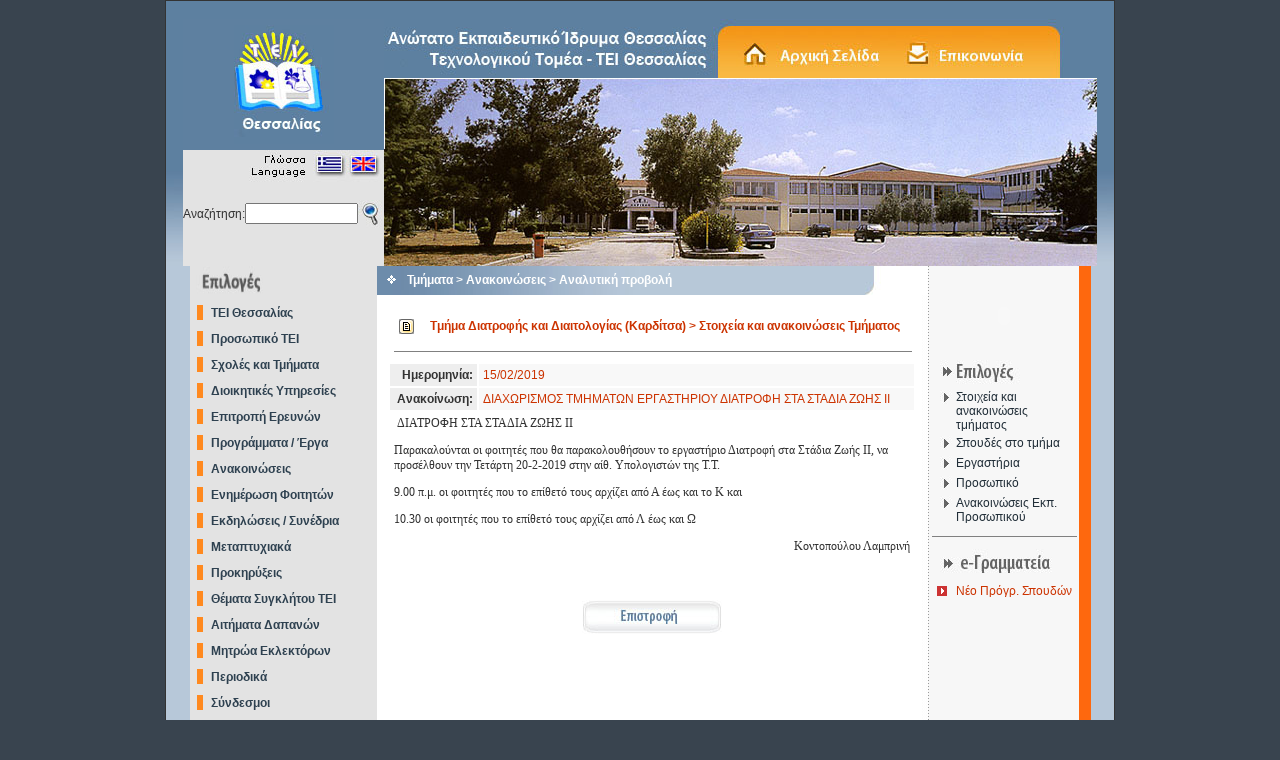

--- FILE ---
content_type: text/html; charset=UTF-8
request_url: http://majestix.teilar.gr/tmimata/news_detail.php?tid=&nid=12009
body_size: 5172
content:
<!DOCTYPE HTML PUBLIC "-//W3C//DTD HTML 4.01 Transitional//EN">
<html><!-- InstanceBegin template="/Templates/main_gr.dwt" codeOutsideHTMLIsLocked="false" -->
<head>
<!-- InstanceBeginEditable name="doctitle" -->
<title>ΤΕΙ Θεσσαλίας</title>
<!-- InstanceEndEditable -->
<meta http-equiv="Content-Type" content="text/html; charset=utf-8">
<link href="../tei.css" rel="stylesheet" type="text/css">
<!-- InstanceBeginEditable name="head" --><!-- InstanceEndEditable -->
</head>

<body bgcolor="#39444F" leftmargin="0" topmargin="0" marginwidth="0" marginheight="0">
<table width="100%" border="0" cellspacing="0" cellpadding="0">
  <tr>
    <td height="220" valign="top"><table width="950" border="0" align="center" cellpadding="0" cellspacing="0" class="LinePUp">
      <tr>
        <td height="18" valign="top" background="../images/back1.jpg" bgcolor="#999999">&nbsp;</td>
      </tr>
      <tr>
        <td height="247" valign="top" background="../images/back1.jpg" bgcolor="#999999"><div align="left">
          <table width="900" border="0" align="center" cellpadding="0" cellspacing="0" bgcolor="#FFFFFF">
            <tr>
              <td width="188" height="247" valign="top" bgcolor="#E3E3E3"><div align="center">
                <table width="188" border="0" align="left" cellpadding="0" cellspacing="0">
                  <tr>
                    <td height="131" bgcolor="#5E80A0"><div align="center"><img src="../images/logo.jpg" width="100" height="119"></div></td>
                  </tr>
                  <tr>
                    <td height="50" valign="top"><div align="right"><img src="../images/lang.jpg" width="167" height="33" border="0" usemap="#LMap"></div></td>
                  </tr>
                  <tr>
                    <td><form name="sform" method="post" action="../search.php">
                    <table width="96%" border="0" align="center" cellpadding="0" cellspacing="0">
                      <tr>
                        <td width="31%" class="BlackText">Αναζήτηση:</td>
                        <td width="53%" valign="middle"><input name="q" type="text" id="q" size="12" maxlength="255" value="">
                        </td>
                        <td width="16%" height="28"><div align="center"><img src="../images/zoom.jpg" width="26" height="28" onclick="javascript:document.forms['sform'].submit();"></div></td>
                      </tr>
                    </table>
                    </form></td>
                  </tr>
                  <tr>
                    <td>&nbsp;</td>
                  </tr>
                </table>
                </div>
                </td>
              <td width="712" valign="top"><table width="100%" border="0" cellspacing="0" cellpadding="0">
                <tr>
                  <td height="59" valign="top" bgcolor="#5E80A0"><div align="right"><img src="../images/tei_title.jpg" width="713" height="59" border="0" usemap="#Map"></div></td>
                </tr>
                <tr>
                  <td><img src="../images/ban1.jpg" width="713" height="188"></td>
                </tr>
              </table></td>
              </tr>
          </table>
        </div></td>
      </tr>
    </table></td>
  </tr>
  <tr>
    <td valign="top"><div align="center">
      <table width="950" border="0" align="center" cellpadding="0" cellspacing="0" class="LinePDown">
        <tr>
          <td height="20" valign="top" bgcolor="#B7C8D9"><table width="901" border="0" align="center" cellpadding="0" cellspacing="0">
            <tr>
              <td width="187" valign="top" bgcolor="#E3E3E3"><div align="left">
                <table width="100%" border="0" cellspacing="0" cellpadding="0">
                  <tr>
                    <td><img src="../images/tit_domi.jpg" width="121" height="34"></td>
                  </tr>
                   <tr>
                    <td valign="top">			<table width="100%" border="0" cellspacing="0" cellpadding="0">
                      <tr>
                        <td width="11%" height="26"><div align="center"><img src="/images/arrow_m1.gif" width="6" height="15"></div>
                        </td>
                        <td width="89%" height="26" class="Menu1"><a href="/tei_larissas/tei_gen.php" target="_self" class="Menu1">TEI Θεσσαλίας</a></td>
                      </tr>
                      <tr>
                        <td height="26"><div align="center"><img src="/images/arrow_m1.gif" width="6" height="15"></div></td>
                        <td height="26" class="Menu1"><a href="/personel.php" target="_self" class="Menu1">Προσωπικό
                            ΤΕΙ </a></td>
                      </tr>
					  <tr>
                        <td height="26"><div align="center"><img src="/images/arrow_m1.gif" width="6" height="15"></div>
                        </td>
                        <td height="26" class="Menu1"><a href="/schools.php" target="_self" class="Menu1">Σχολές και Τμήματα</a></td>
                      </tr>
                      <tr>
                        <td height="26"><div align="center"><img src="/images/arrow_m1.gif" width="6" height="15"></div>
                        </td>
                        <td height="26" class="Menu1"><a href="/tei_larissas/tei_gram.php" target="_self" class="Menu1">Διοικητικές Υπηρεσίες </a></td>
                      </tr>
                      <tr>
                        <td height="26"><div align="center"><img src="/images/arrow_m1.gif" width="6" height="15"></div>
                        </td>
                        <td height="26" class="Menu1"><a href="/ereyna.php" target="_self" class="Menu1">Επιτροπή Ερευνών</a></td>
                      </tr>
                      <tr>
                        <td height="26"><div align="center"><img src="/images/arrow_m1.gif" width="6" height="15"></div>
                        </td>
                        <td height="26" class="Menu1"><a href="/programs.php" target="_self" class="Menu1">Προγράμματα / Έργα</a></td>
                      </tr>											
                      <tr>
                        <td height="26"><div align="center"><img src="/images/arrow_m1.gif" width="6" height="15"></div>
                        </td>
                        <td height="26" class="Menu1"><a href="/news.php" target="_self" class="Menu1">Ανακοινώσεις</a></td>
                      </tr>
                      <tr>
                        <td height="26"><div align="center"><img src="/images/arrow_m1.gif" width="6" height="15"></div>
                        </td>
                        <td height="26" class="Menu1"><a href="/students.php" class="Menu1">Ενημέρωση Φοιτητών</a></td>
                      </tr>
                      <tr>
                        <td height="26"><div align="center"><img src="/images/arrow_m1.gif" width="6" height="15"></div>
                        </td>
                        <td height="26" class="Menu1"><a href="/conferences.php" target="_self" class="Menu1">Εκδηλώσεις / Συνέδρια</a></td>
                      </tr>

                      <tr>
                        <td height="26"><div align="center"><img src="/images/arrow_m1.gif" width="6" height="15"></div>
                        </td>
                        <td height="26" class="Menu1"><a href="/tei_msc.php" target="_self" class="Menu1">Μεταπτυχιακά</a></td>
                      </tr>


                      <tr>
                        <td height="26"><div align="center"><img src="/images/arrow_m1.gif" width="6" height="15"></div>
                        </td>
                        <td height="26" class="Menu1"><a href="/prokirixeis.php" target="_self" class="Menu1">Προκηρύξεις</a></td>
                      </tr>
		      <tr>
                        <td height="26"><div align="center"><img src="/images/arrow_m1.gif" width="6" height="15"></div>
                        </td>
                        <td height="26" class="Menu1"><a href="/news.php?cid=9" target="_self" class="Menu1">Θέματα Συγκλήτου ΤΕΙ</a></td>
                      </tr>


		      <tr>
                        <td height="26"><div align="center"><img src="/images/arrow_m1.gif" width="6" height="15"></div>
                        </td>
                        <td height="26" class="Menu1"><a href="http://194.42.50.155:8380/University/expensesBuilder/index.jsf" target="_new" class="Menu1">Αιτήματα Δαπανών </a></td>
                      </tr>

		      <tr>
                        <td height="26"><div align="center"><img src="/images/arrow_m1.gif" width="6" height="15"></div>
                        </td>
                        <td height="26" class="Menu1"><a href="/mitrwa.php" class="Menu1">Μητρώα Εκλεκτόρων</a></td>
                      </tr>
					  <tr>
                        <td height="26"><div align="center"><img src="/images/arrow_m1.gif" width="6" height="15"></div>
                        </td>
                        <td height="26" class="Menu1"><a href="/periodika.php" target="_self" class="Menu1">Περιοδικά</a></td>
                      </tr>
											


                      <tr>
                        <td height="26"><div align="center"><img src="/images/arrow_m1.gif" width="6" height="15"></div>
                        </td>
                        <td height="26" class="Menu1"><a href="/links.php" class="Menu1">Σύνδεσμοι</a></td>
                      </tr>
                      <tr>
                        <td height="26"><div align="center"></div>
                        </td>
                        <td height="26" class="Menu1">&nbsp;</td>
                      </tr>
</table>
</td>
                  </tr>
                  <tr>
                    <td><img src="../images/tit_websites.jpg" width="147" height="30"></td>
                  </tr>
                  <tr>
		    <td valign="top"><table width="100%" border="0" cellspacing="0" cellpadding="4">
		      <tr>
                        <td height="26"><div align="center"><img src="/images/arrow_m2.gif" alt="arrow" width="6" height="15"></div></td>
                        <td height="26" class="Menu1"><a href="/students.php?fid=6" target="_blank" class="Menu1">Ηλεκτρονικές Υπηρεσίες Σπουδαστών ΤΕΙ</a></td>
                      </tr>

 		      
		      <tr>
                        <td height="26"><div align="center"><img src="/images/arrow_m2.gif" alt="arrow" width="6" height="15"></div></td>
                        <td height="26" class="Menu1"><a href="http://modip.teilar.gr" target="_blank" class="Menu1">Μονάδα Διασφάλισης Ποιότητας</a></td>
                      </tr>
					  
                      <tr>
                        <td height="26"><div align="center"><img src="/images/arrow_m2.gif" alt="arrow" width="6" height="15"></div></td>
                        <td height="26" class="Menu1"><a href="http://library.teilar.gr" target="_blank" class="Menu1">Βιβλιοθήκη ΤΕΙ</a></td>
                      </tr>
			
                      <tr>
                        <td height="26"><div align="center"><img src="/images/arrow_m2.gif" alt="arrow" width="6" height="15"></div></td>
                        <td height="26" class="Menu1"><a href="http://dasta.teilar.gr/default.htm?box=1&tile=111" target="_blank" class="Menu1">ΔΑΣΤΑ ΤΕΙ/Θ</a></td>
                      </tr>
                      <tr>
                        <td height="26"><div align="center"><img src="/images/arrow_m2.gif" alt="arrow" width="6" height="15"></div></td>
                        <td height="26" class="Menu1"><a href="http://dasta.teilar.gr/default.htm?box=1&tile=112" target="_blank" class="Menu1">Γραφείο Διασύνδεσης Θεσσαλίας </a></td>
                      </tr>
		       <tr>
                        <td height="26"><div align="center"><img src="/images/arrow_m2.gif" alt="arrow" width="6" height="15"></div></td>
                        <td height="26" class="Menu1"><a href="http://dasta.teilar.gr/default.htm?box=1&tile=123" target="_blank" class="Menu1">Πρόγραμμα Πρακτικής Ασκησης</a></td>
                      </tr>

                      <tr>
                        <td height="26"><div align="center"><img src="/images/arrow_m2.gif" alt="arrow" width="6" height="15"></div></td>
                        <td height="26" class="Menu1"><a href="http://www.career.kard.teilar.gr/" target="_blank" class="Menu1">Γραφείο Διασύνδεσης Καρδίτσας </a></td>
                      </tr>
					  
		      <tr>
                        <td height="26"><div align="center"><img src="/images/arrow_m2.gif" alt="arrow" width="6" height="15"></div></td>
                        <td height="26" class="Menu1"><a href="http://erasmus.teilar.gr" class="Menu1" target="_new">Γραφείο Ευρωπαικών Προγραμμάτων </a></td>
                      </tr>
					  
                      <tr>
                        <td height="26"><div align="center"><img src="/images/arrow_m2.gif" alt="arrow" width="6" height="15"></div></td>
                        <td height="26" class="Menu1"><a href="http://kte.teilar.gr" target="_blank" class="Menu1">Κέντρο Τεχνολ. Έρευνας</a></td>
                      </tr>
                      <tr>
                        <td height="26"><div align="center"><img src="/images/arrow_m2.gif" alt="arrow" width="6" height="15"></div></td>
                        <td height="26" class="Menu1"><a href="http://pega.teilar.gr" target="_blank" class="Menu1">ΠΕΓΑ ΤΕΙ Θεσσαλίας </a></td>
                      </tr> 

		      <tr>
                        <td height="26"><div align="center"><img src="/images/arrow_m2.gif" alt="arrow" width="6" height="15"></div></td>
                        <td height="26" class="Menu1"><a href="http://idve.teilar.gr" target="_new" class="Menu1"> Ινστιτούτο Δια Βίου Εκπαίδευσης</a></td>
                      </tr>
		      <tr>
                        <td height="26"><div align="center"><img src="/images/arrow_m2.gif" alt="arrow" width="6" height="15"></div></td>
                        <td height="26" class="Menu1"><a href="http://sports.teilar.gr" target="_new" class="Menu1"> Γραφείο Φυσικής Αγωγής</a></td>
                      </tr>
					  
                      <tr>
                        <td height="26"><div align="center"><img src="/images/arrow_m2.gif" alt="arrow" width="6" height="15"></div></td>
                        <td height="26" class="Menu1"><a href="http://disabled.teilar.gr/" target="_blank" class="Menu1">Πύλη ΑΜΕΑ</a></td>
                      </tr>
                      
                      <tr>
                        <td height="26"><div align="center"><img src="/images/arrow_m2.gif" alt="arrow" width="6" height="15"></div></td>
                        <td height="26" class="Menu1"><a href="http://noc.teilar.gr" target="_blank" class="Menu1">Κέντρο Διαχείρισης Δικτύου </a></td>
                      </tr>
                      <tr>
                        <td height="26"><div align="center"></div>                        </td>
                        <td height="26" class="Menu1">&nbsp;</td>
                      </tr>
		      <tr>
		      <td colspan=2>
		      <img src="/images/other_websites.jpg" alt="arrow" width="147" height="30"/>
		      </td>
		      </tr>
		      <tr><td colspan="2"><div align="center"><a href="https://diavgeia.gov.gr/search?query=organizationId:%22%CE%A4%CE%95%CE%99%20%CE%98%CE%95%CE%A3%CE%A3%CE%91%CE%9B%CE%99%CE%91%CE%A3%22&page=0" target="_blank"><img src="/images/diavgeia_all_logo.png" width="140" border="0" alt="ΔΙΑΥΓΕΙΑ"></a></div></tr>
		      <tr><td colspan="2"><div align="center"><a href="http://www.gunet.gr/" target="_blank"><img src="/images/icon_gunet.jpg" width="140"  border="0" alt="GUNET.gr"></a></div></tr>
    		      <tr><td colspan="2" align="center"><div align="center"><a href="/ects-ds/index.php"><img src="/images/eu_flag.png" width="140" height="80" border="0" alt="ects-ds"></a></div>Erasmus-DS-ECTS</td></tr>
		      <tr><td colspan="2"><div align="center"><a href="http://www.teilar.gr/ects-ds/diploma.php" target="_blank"><img src="/images/supplement.png" width="140"  height=120px border="0" alt="Diploma Supplement"></a></div></tr>
		      <tr><td colspan="2"><div align="center"><a href="http://erasmus.teilar.gr" target="_blank" class="BlackText"><img src="/images/erasmus.png" width="150" border="0" alt="Erasmus+"><br/>Erasmus+</a></div></tr>
		      <tr> <td colspan="2"><hr width="95%" size="1" noshade> </td> </tr>
		      <tr><td colspan="2"><div align="center"><a href="http://www.teilar.gr/foititika/fe2016/prepress37questions.pdf" class="BlackText" target=_new><img src="/foititika/fe2016/7questionsTEI.jpg" width="170" border="0" alt="ΣΥΝΟΔΟΣ ΠΡΟΕΔΡΩΝ"><br/>7+1 Ερωτήσεις για τα ΤΕΙ<br/><small>Σύνοδος Προέδρων και Αναπληρωτών Προέδρου ΤΕΙ</a></div></tr>
		      <tr> <td colspan="2"><hr width="95%" size="1" noshade> </td> </tr>
</table>
</td>
                  </tr>
                  <tr>
                    <td>&nbsp;</td>
                  </tr>
                  <tr>
                    <td>&nbsp;</td>
                  </tr>
                </table>
              </div>
              </td>
              <td width="702" valign="top" background="../images/back_page.jpg" bgcolor="#FFFFFF"><table width="702" border="0" align="right" cellpadding="0" cellspacing="0">
                  <tr>
                    <td width="552" height="350" valign="top"><table width="550" border="0" cellspacing="0" cellpadding="0">
                        <tr>
                          <td height="29" background="../images/tit_page.jpg"><table width="90%" border="0" cellspacing="0" cellpadding="0">
                            <tr>
                              <td width="6%"><div align="center"><img src="../images/arrow5.gif" width="9" height="9"></div></td>
                              <td width="94%" class="PageTitle"><!-- InstanceBeginEditable name="EditRegion1" -->Τμήματα
                                  &gt; Ανακοινώσεις &gt; Αναλυτική προβολή<!-- InstanceEndEditable --></td>
                            </tr>
                          </table></td>
                        </tr>
                        <tr>
                          <td height="20">&nbsp;</td>
                        </tr>
                        <tr>
                          <td height="20" valign="top"><div align="center">
                            <!-- InstanceBeginEditable name="EditRegion2" -->
                               <div align="left">
											
			
	                          <table width="100%" border="0" align="center" cellpadding="0" cellspacing="0">
							   <tr>
                                  <td height="24" valign="middle"><table width="98%" border="0" align="center" cellpadding="0" cellspacing="0">
                                    <tr>
                                      <td width="9%"><div align="center"><img src="images/bullet-grey-bgr.gif" width="15" height="15"></div>
                                      </td>
                                      <td valign="middle" class="BlueTextBold"><span class="OraTextBold">Tμήμα Διατροφής και Διαιτολογίας (Καρδίτσα) &gt; Στοιχεία και ανακοινώσεις
                                        Τμήματος </span>                                        <div align="center"></div>
                                      </td>
                                    </tr>
                                  </table></td>
                                </tr>
                              
                                <tr>
                                  <td valign="top"><div align="center">
                                    <table width="96%" border="0" cellspacing="2" cellpadding="4">
                                      
                                      <tr>
                                        <td height="18" colspan="2" class="BlackText11Bold"><hr width="100%" size="1" noshade></td>
                                        </tr>
                                      <tr>
                                        <td height="18" bgcolor="#EEEEEE" class="BlackText11Bold"><div align="right">Ημερομηνία:</div></td>
                                        <td height="18" bgcolor="#F8F8F8" class="OraText">15/02/2019</td>
                                      </tr>
                                      <tr>
                                        <td height="18" bgcolor="#EEEEEE" class="BlackText11Bold"><div align="right">                                            Ανακοίνωση:</div></td>
                                        <td height="18" bgcolor="#F8F8F8" class="OraText">ΔΙΑΧΩΡΙΣΜΟΣ ΤΜΗΜΑΤΩΝ ΕΡΓΑΣΤΗΡΙΟΥ ΔΙΑΤΡΟΦΗ ΣΤΑ ΣΤΑΔΙΑ ΖΩΗΣ ΙΙ</td>
                                      </tr>
                                      <tr>
                                        <td height="18" class="BlackText11" colspan="2">&#160;<span style="font-family: &quot;Times New Roman&quot;, serif; text-align: center;">ΔΙΑΤΡΟΦΗ ΣΤΑ ΣΤΑΔΙΑ ΖΩΗΣ ΙΙ</span>
<p class="MsoNormal"><span style="font-family:&quot;Times New Roman&quot;,&quot;serif&quot;">Παρακαλούνται οι φοιτητές που θα παρακολουθήσουν το εργαστήριο Διατροφή στα Στάδια Ζωής ΙΙ, να προσέλθουν την Τετάρτη 20-2-2019 στην αίθ. Υπολογιστών της Τ.Τ.<o:p></o:p></span></p>
<p class="MsoNormal"><span style="font-family:&quot;Times New Roman&quot;,&quot;serif&quot;">9.00 π.μ. οι φοιτητές που το επίθετό τους αρχίζει από Α έως και το Κ και<o:p></o:p></span></p>
<p class="MsoNormal"><span style="font-family:&quot;Times New Roman&quot;,&quot;serif&quot;">10.30 οι φοιτητές που το επίθετό τους αρχίζει από Λ έως και Ω<o:p></o:p></span></p>
<p class="MsoNormal" align="right" style="text-align:right"><span style="font-family:&#10;&quot;Times New Roman&quot;,&quot;serif&quot;">Κοντοπούλου Λαμπρινή<o:p></o:p></span></p>                                        </td>
                                      </tr>
								                                      <tr valign="top">
                                        <td height="18" colspan="2" class="BlackText11Bold"><div align="left">
                                          
                                        </div></td>
                                        </tr>
                                    </table>
                                  </div></td>
                                </tr>
                                <tr>
                                  <td height="20">&nbsp;</td>
                                </tr>
                                <tr>
                                  <td height="20"><div align="center"><a href="javascript:history.back();" target="_self"><img src="../images/Back_button.jpg" width="140" height="34" border="0"></a></div></td>
                                </tr>
                                <tr>
                                  <td height="20"><div align="center">
                                    </div></td>
                                </tr>
                              </table>
                            </div>
                            <!-- InstanceEndEditable --></div></td>
                        </tr>
                        <tr>
                          <td height="20">&nbsp;</td>
                        </tr>
                      </table>
                    </td>
                    <td width="150" valign="top"><table width="100%" border="0" cellspacing="0" cellpadding="0">
                      <tr>
                        <td height="90" valign="bottom"><div align="center">
                          <object classid="clsid:D27CDB6E-AE6D-11cf-96B8-444553540000" codebase="http://download.macromedia.com/pub/shockwave/cabs/flash/swflash.cab#version=6,0,29,0" width="135" height="80">
                            <param name="movie" value="../flash/clock.swf">
                            <param name="quality" value="high">
                            <embed src="../flash/clock.swf" quality="high" pluginspage="http://www.macromedia.com/go/getflashplayer" type="application/x-shockwave-flash" width="135" height="80"></embed>
                          </object>
                        </div></td>
                      </tr>
                      <tr>
                        <td height="22" valign="top"><div align="center"><!-- InstanceBeginEditable name="EditRegion3" -->
                          <table width="100%" border="0" cellspacing="0" cellpadding="0">
                            <tr>
                              <td valign="top"><table width="100%" border="0" cellspacing="0" cellpadding="0">
                                <tr>
                                  <td valign="top"><table width="98%" border="0" align="center" cellpadding="2" cellspacing="0">
                                      <tr valign="bottom">
                                        <td height="32" colspan="2"><img src="images/tit_epiloges.jpg" width="98" height="26"></td>
                                      </tr>
                                      <tr valign="top">
                                        <td width="16%" height="20"><div align="right"><img src="images/arrow3.jpg" width="12" height="14"></div>
                                        </td>
                                        <td width="84%" height="20" class="Menu2"><a href="tmima.php?tid=22" target="_self" class="Menu2">Στοιχεία
                                            και ανακοινώσεις τμήματος</a></td>
                                      </tr>
                                      <tr valign="top">
                                        <td height="20"><div align="right"><img src="images/arrow3.jpg" width="12" height="14"></div>
                                        </td>
                                        <td height="20" class="Menu2"><a href="tmima_stu.php?tid=22" target="_self" class="Menu2">Σπουδές
                                            στο τμήμα</a></td>
                                      </tr>
                                      <tr valign="top">
                                        <td height="20"><div align="right"><img src="images/arrow3.jpg" width="12" height="14"></div>
                                        </td>
                                        <td height="20" class="Menu2"><a href="tmima_labs.php?tid=22" target="_self" class="Menu2">Εργαστήρια</a></td>
                                      </tr>
                                      <tr valign="top">
                                        <td height="20"><div align="right"><img src="images/arrow3.jpg" width="12" height="14"></div>
                                        </td>
                                        <td height="20" class="Menu2"><a href="tmima_people.php?tid=22" target="_self" class="Menu2">Προσωπικό</a></td>
                                      </tr>
									  <tr valign="top">
                                        <td height="20"><div align="right"><img src="images/arrow3.jpg" width="12" height="14"></div>
                                        </td>
                                        <td height="20" class="Menu2"><a href="/profannnews.php?tid=22" target="_self" class="Menu2">Ανακοινώσεις Εκπ. Προσωπικού</a></td>
                                      </tr>
                                      <tr valign="top">
                                        <td height="20" colspan="2"><hr align="right" width="100%" size="1" noshade>
                                        </td>
                                      </tr>
                                      <tr valign="top">
                                        <td height="20" colspan="2" valign="middle"><img src="images/e-gramm.jpg" width="133" height="28"></td>
                                      </tr>
								  
                                      <tr valign="top">
                                        <td height="20" valign="middle"><div align="center"><img src="images/red-bullet.gif" width="10" height="10"></div>
                                        </td>
                                        <td height="24" valign="middle" class="OraText"><a href="https://dionysos.teilar.gr/unistudent/getProgramCourses.asp?mnuID=program;submnu1&level=1&depID=513&prID=4122" target="_blank" class="OraText">Νέο
                                            Πρόγρ. Σπουδών</a></td>
                                      </tr>
											  
		                                    </table>
                                  </td>
                                </tr>
                                <tr>
                                  <td>&nbsp;</td>
                                </tr>
                              </table></td>
                            </tr>
                            <tr>
                              <td>&nbsp;</td>
                            </tr>
                          </table>
                        <!-- InstanceEndEditable --></div></td>
                      </tr>
                    </table></td>
                  </tr>
                </table>
              </td>
              <td width="11" valign="top" bgcolor="#FE680E">&nbsp;</td>
            </tr>
          </table></td>
        </tr>
        <tr>
          <td height="30" valign="middle" bgcolor="#B7C8D9"><div align="center">
            <p class="BlackText">Copyright &copy; 2007 TEI Θεσσαλίας<br>
              Created by <a href="http://www.itbiz.gr" class="BlackText">ItBiz</a></p>
          </div></td>
        </tr>
      </table>
    </div></td>
  </tr>
  <tr>
    <td>&nbsp;</td>
  </tr>
  <tr>
    <td>&nbsp;</td>
  </tr>
</table>
<map name="Map">
<area shape="rect" coords="356,18,502,50" href="../index.php" target="_self">
<area shape="rect" coords="520,18,646,53" href="../contact.php" target="_self">
</map>
<map name="LMap"><area shape="rect" coords="99,8,128,23" href="../index.php" target="_self">
<area shape="rect" coords="137,8,159,22" href="../index_en.php" target="_self">
</map></body>
<script type="text/javascript">
var gaJsHost = (("https:" == document.location.protocol) ? "https://ssl." : "http://www.");
document.write(unescape("%3Cscript src='" + gaJsHost + "google-analytics.com/ga.js' type='text/javascript'%3E%3C/script%3E"));
</script>
<script type="text/javascript">
try {
var pageTracker = _gat._getTracker("UA-7121414-1");
pageTracker._trackPageview();
} catch(err) {}</script>
<!-- InstanceEnd --></html>
